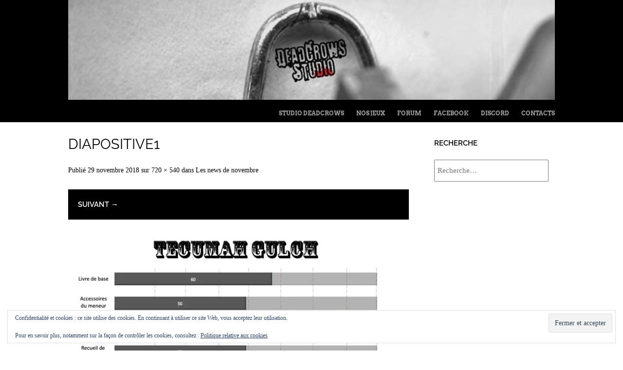

--- FILE ---
content_type: text/html; charset=UTF-8
request_url: https://www.deadcrows.net/les-news-de-novembre/diapositive1-9/
body_size: 12801
content:
<!doctype html><html lang="fr-FR"><head><meta charset="UTF-8"><meta name="viewport" content="width=device-width, initial-scale=1"><link rel="profile" href="https://gmpg.org/xfn/11"><link media="all" href="https://www.deadcrows.net/wp-content/cache/autoptimize/css/autoptimize_6d98a5ad0ebfc196a3af0d25885ae576.css" rel="stylesheet"><title>Diapositive1 &#8211; Studio DeadCrows</title><meta name='robots' content='max-image-preview:large' /> <script data-no-defer="1" data-ezscrex="false" data-cfasync="false" data-pagespeed-no-defer data-cookieconsent="ignore">var ctPublicFunctions = {"_ajax_nonce":"01d7f1fc0b","_rest_nonce":"83a16b8e1b","_ajax_url":"\/wp-admin\/admin-ajax.php","_rest_url":"https:\/\/www.deadcrows.net\/wp-json\/","data__cookies_type":"native","data__ajax_type":"admin_ajax","data__bot_detector_enabled":0,"data__frontend_data_log_enabled":1,"cookiePrefix":"","wprocket_detected":false,"host_url":"www.deadcrows.net","text__ee_click_to_select":"Click to select the whole data","text__ee_original_email":"The complete one is","text__ee_got_it":"Got it","text__ee_blocked":"Blocked","text__ee_cannot_connect":"Cannot connect","text__ee_cannot_decode":"Can not decode email. Unknown reason","text__ee_email_decoder":"CleanTalk email decoder","text__ee_wait_for_decoding":"The magic is on the way!","text__ee_decoding_process":"Please wait a few seconds while we decode the contact data."}</script> <script data-no-defer="1" data-ezscrex="false" data-cfasync="false" data-pagespeed-no-defer data-cookieconsent="ignore">var ctPublic = {"_ajax_nonce":"01d7f1fc0b","settings__forms__check_internal":"0","settings__forms__check_external":"0","settings__forms__force_protection":0,"settings__forms__search_test":"1","settings__forms__wc_add_to_cart":0,"settings__data__bot_detector_enabled":0,"settings__sfw__anti_crawler":0,"blog_home":"https:\/\/www.deadcrows.net\/","pixel__setting":"0","pixel__enabled":false,"pixel__url":null,"data__email_check_before_post":1,"data__email_check_exist_post":0,"data__cookies_type":"native","data__key_is_ok":true,"data__visible_fields_required":true,"wl_brandname":"Anti-Spam by CleanTalk","wl_brandname_short":"CleanTalk","ct_checkjs_key":1463075379,"emailEncoderPassKey":"d6110c14251dc0b06393bdf7cfd9a82c","bot_detector_forms_excluded":"W10=","advancedCacheExists":true,"varnishCacheExists":false,"wc_ajax_add_to_cart":false}</script> <link rel='dns-prefetch' href='//secure.gravatar.com' /><link rel='dns-prefetch' href='//stats.wp.com' /><link rel='dns-prefetch' href='//v0.wordpress.com' /><link rel='dns-prefetch' href='//widgets.wp.com' /><link rel='dns-prefetch' href='//s0.wp.com' /><link rel='dns-prefetch' href='//0.gravatar.com' /><link rel='dns-prefetch' href='//1.gravatar.com' /><link rel='dns-prefetch' href='//2.gravatar.com' /><link rel='dns-prefetch' href='//jetpack.wordpress.com' /><link rel='dns-prefetch' href='//public-api.wordpress.com' /><link rel='preconnect' href='//i0.wp.com' /><link rel='preconnect' href='//c0.wp.com' /><link rel="alternate" type="application/rss+xml" title="Studio DeadCrows &raquo; Flux" href="https://www.deadcrows.net/feed/" /><link rel="alternate" type="application/rss+xml" title="Studio DeadCrows &raquo; Flux des commentaires" href="https://www.deadcrows.net/comments/feed/" /><link rel="alternate" type="application/rss+xml" title="Studio DeadCrows &raquo; Diapositive1 Flux des commentaires" href="https://www.deadcrows.net/les-news-de-novembre/diapositive1-9/feed/" /><link rel="alternate" title="oEmbed (JSON)" type="application/json+oembed" href="https://www.deadcrows.net/wp-json/oembed/1.0/embed?url=https%3A%2F%2Fwww.deadcrows.net%2Fles-news-de-novembre%2Fdiapositive1-9%2F" /><link rel="alternate" title="oEmbed (XML)" type="text/xml+oembed" href="https://www.deadcrows.net/wp-json/oembed/1.0/embed?url=https%3A%2F%2Fwww.deadcrows.net%2Fles-news-de-novembre%2Fdiapositive1-9%2F&#038;format=xml" /><style id='core-block-supports-inline-css' type='text/css'>.wp-container-core-buttons-is-layout-16018d1d{justify-content:center;}
/*# sourceURL=core-block-supports-inline-css */</style><link rel='stylesheet' id='popup-maker-site-css' href='https://www.deadcrows.net/wp-content/cache/autoptimize/css/autoptimize_single_220c20e4b956847163250ce630a44a18.css?generated=1765881551&#038;ver=1.21.5' type='text/css' media='all' /> <script type="text/javascript" src="https://www.deadcrows.net/wp-includes/js/jquery/jquery.min.js?ver=3.7.1" id="jquery-core-js"></script> <link rel="https://api.w.org/" href="https://www.deadcrows.net/wp-json/" /><link rel="alternate" title="JSON" type="application/json" href="https://www.deadcrows.net/wp-json/wp/v2/media/2004" /><link rel="EditURI" type="application/rsd+xml" title="RSD" href="https://www.deadcrows.net/xmlrpc.php?rsd" /><meta name="generator" content="WordPress 6.9" /><link rel="canonical" href="https://www.deadcrows.net/les-news-de-novembre/diapositive1-9/" /><link rel='shortlink' href='https://wp.me/a8JQp2-wk' /><meta property="og:type" content="article" /><meta property="og:title" content="Diapositive1" /><meta property="og:url" content="https://www.deadcrows.net/les-news-de-novembre/diapositive1-9/" /><meta property="og:description" content="Voir l&rsquo;article pour en savoir plus." /><meta property="article:published_time" content="2018-11-29T10:57:26+00:00" /><meta property="article:modified_time" content="2019-09-05T13:14:06+00:00" /><meta property="og:site_name" content="Studio DeadCrows" /><meta property="og:image" content="https://www.deadcrows.net/wp-content/uploads/2018/11/Diapositive1.jpeg" /><meta property="og:image:alt" content="" /><meta property="og:locale" content="fr_FR" /><meta name="twitter:text:title" content="Diapositive1" /><meta name="twitter:image" content="https://i0.wp.com/www.deadcrows.net/wp-content/uploads/2018/11/Diapositive1.jpeg?fit=720%2C540&#038;ssl=1&#038;w=640" /><meta name="twitter:card" content="summary_large_image" /><meta name="twitter:description" content="Voir l&rsquo;article pour en savoir plus." /></head><body data-rsssl=1 class="attachment wp-singular attachment-template-default single single-attachment postid-2004 attachmentid-2004 attachment-jpeg wp-embed-responsive wp-theme-untitled group-blog widget-area"><div id="page" class="hfeed site"><div id="masthead-wrap"><header id="masthead" class="site-header"><div id="logo"> <a href="https://www.deadcrows.net/" title="Studio DeadCrows" rel="home"> <noscript><img src="https://deadcrows.net/wp-content/uploads/2016/04/cropped-dashboard-1.jpg" class="header-image" width="1170" height="240" alt="" /></noscript><img src='data:image/svg+xml,%3Csvg%20xmlns=%22http://www.w3.org/2000/svg%22%20viewBox=%220%200%201170%20240%22%3E%3C/svg%3E' data-src="https://deadcrows.net/wp-content/uploads/2016/04/cropped-dashboard-1.jpg" class="lazyload header-image" width="1170" height="240" alt="" /> </a></div><div class="nav-wrap"><nav class="site-navigation main-navigation"><h1 class="assistive-text">Menu</h1><div class="assistive-text skip-link"><a href="#content" title="Aller au contenu">Aller au contenu</a></div><div class="menu-jeux-container"><ul id="menu-jeux" class="menu"><li id="menu-item-1055" class="menu-item menu-item-type-post_type menu-item-object-page menu-item-home menu-item-1055"><a href="https://www.deadcrows.net/">Studio Deadcrows</a></li><li id="menu-item-39" class="menu-item menu-item-type-post_type menu-item-object-page current_page_parent menu-item-has-children menu-item-39"><a href="https://www.deadcrows.net/studio-deadcrows/">Nos jeux</a><ul class="sub-menu"><li id="menu-item-10581" class="menu-item menu-item-type-custom menu-item-object-custom menu-item-10581"><a href="https://3d6.ovh">3D6 Système</a></li><li id="menu-item-847" class="menu-item menu-item-type-post_type menu-item-object-page menu-item-has-children menu-item-847"><a href="https://www.deadcrows.net/studio-deadcrows/amnesya-2k51/">AmnesYa 2k51</a><ul class="sub-menu"><li id="menu-item-845" class="menu-item menu-item-type-post_type menu-item-object-page menu-item-845"><a href="https://www.deadcrows.net/studio-deadcrows/amnesya-2k51/livre-de-base/">AmnesYa 2k51 : Livre de base</a></li><li id="menu-item-843" class="menu-item menu-item-type-post_type menu-item-object-page menu-item-843"><a href="https://www.deadcrows.net/studio-deadcrows/amnesya-2k51/lecran-damnesya-2k51/">L’écran d’Amnesya 2k51</a></li><li id="menu-item-844" class="menu-item menu-item-type-post_type menu-item-object-page menu-item-844"><a href="https://www.deadcrows.net/studio-deadcrows/amnesya-2k51/washington-doppelganger-comedy/">Washington Doppelganger Comedy</a></li><li id="menu-item-842" class="menu-item menu-item-type-post_type menu-item-object-page menu-item-842"><a href="https://www.deadcrows.net/studio-deadcrows/amnesya-2k51/weight-of-years/">Weight Of Years</a></li><li id="menu-item-841" class="menu-item menu-item-type-post_type menu-item-object-page menu-item-841"><a href="https://www.deadcrows.net/studio-deadcrows/amnesya-2k51/evolution-2/">Evolution 2</a></li><li id="menu-item-840" class="menu-item menu-item-type-post_type menu-item-object-page menu-item-840"><a href="https://www.deadcrows.net/studio-deadcrows/amnesya-2k51/telechargements/">Téléchargements</a></li></ul></li><li id="menu-item-10462" class="menu-item menu-item-type-post_type menu-item-object-page menu-item-has-children menu-item-10462"><a href="https://www.deadcrows.net/studio-deadcrows/aquablue-le-jeu-daventures/">Aquablue, le jeu d’aventures</a><ul class="sub-menu"><li id="menu-item-10465" class="menu-item menu-item-type-post_type menu-item-object-page menu-item-10465"><a href="https://www.deadcrows.net/studio-deadcrows/aquablue-le-jeu-daventures/aquablue-livre-de-base/">Aquablue – Livre de base</a></li><li id="menu-item-10476" class="menu-item menu-item-type-post_type menu-item-object-page menu-item-10476"><a href="https://www.deadcrows.net/studio-deadcrows/aquablue-le-jeu-daventures/aquablue-ecran/">Aquablue – Ecran</a></li><li id="menu-item-10475" class="menu-item menu-item-type-post_type menu-item-object-page menu-item-10475"><a href="https://www.deadcrows.net/studio-deadcrows/aquablue-le-jeu-daventures/aquablue-telechargements/">Aquablue – Téléchargements</a></li></ul></li><li id="menu-item-1524" class="menu-item menu-item-type-post_type menu-item-object-page menu-item-has-children menu-item-1524"><a href="https://www.deadcrows.net/studio-deadcrows/awaken/">Awaken</a><ul class="sub-menu"><li id="menu-item-1523" class="menu-item menu-item-type-post_type menu-item-object-page menu-item-1523"><a href="https://www.deadcrows.net/studio-deadcrows/awaken/awaken-livre-de-base/">AWAKEN – Livre de base</a></li><li id="menu-item-10209" class="menu-item menu-item-type-post_type menu-item-object-page menu-item-10209"><a href="https://www.deadcrows.net/studio-deadcrows/awaken/awaken-kit-dinitiation/">Awaken – Kit d’initiation</a></li><li id="menu-item-10507" class="menu-item menu-item-type-post_type menu-item-object-page menu-item-10507"><a href="https://www.deadcrows.net/telechargements-awaken/">Téléchargements Awaken</a></li></ul></li><li id="menu-item-848" class="menu-item menu-item-type-post_type menu-item-object-page menu-item-has-children menu-item-848"><a href="https://www.deadcrows.net/studio-deadcrows/capharnaum/">Capharnaüm</a><ul class="sub-menu"><li id="menu-item-1086" class="menu-item menu-item-type-taxonomy menu-item-object-category menu-item-1086"><a href="https://www.deadcrows.net/category/capharnaum/">Actus</a></li><li id="menu-item-1461" class="menu-item menu-item-type-post_type menu-item-object-page menu-item-1461"><a href="https://www.deadcrows.net/studio-deadcrows/capharnaum/capharnaum-livre-des-heritiers-edition-anniversaire/">Capharnaüm : Livre des Héritiers (édition anniversaire)</a></li><li id="menu-item-1462" class="menu-item menu-item-type-post_type menu-item-object-page menu-item-1462"><a href="https://www.deadcrows.net/studio-deadcrows/capharnaum/capharnaum-livre-dal-rawi-edition-anniversaire/">Capharnaüm : Livre d’Al-Rawi (édition anniversaire)</a></li><li id="menu-item-839" class="menu-item menu-item-type-post_type menu-item-object-page menu-item-839"><a href="https://www.deadcrows.net/studio-deadcrows/capharnaum/livre-de-base/">CAPHARNAÜM, L’Héritage des dragons</a></li><li id="menu-item-838" class="menu-item menu-item-type-post_type menu-item-object-page menu-item-838"><a href="https://www.deadcrows.net/studio-deadcrows/capharnaum/le-complement-dal-rawi-ecran/">Le complément d’Al Rawi (écran)</a></li><li id="menu-item-835" class="menu-item menu-item-type-post_type menu-item-object-page menu-item-835"><a href="https://www.deadcrows.net/studio-deadcrows/capharnaum/fables-et-chimeres/">Fables et Chimères</a></li><li id="menu-item-836" class="menu-item menu-item-type-post_type menu-item-object-page menu-item-836"><a href="https://www.deadcrows.net/studio-deadcrows/capharnaum/les-arcanes-de-laventure/">Les Arcanes de l’aventure</a></li><li id="menu-item-837" class="menu-item menu-item-type-post_type menu-item-object-page menu-item-837"><a href="https://www.deadcrows.net/studio-deadcrows/capharnaum/le-royaume-des-cieux/">Le Royaume des cieux</a></li><li id="menu-item-832" class="menu-item menu-item-type-post_type menu-item-object-page menu-item-832"><a href="https://www.deadcrows.net/studio-deadcrows/capharnaum/atlas-du-monde-connu/">Atlas du monde connu</a></li><li id="menu-item-1478" class="menu-item menu-item-type-post_type menu-item-object-page menu-item-1478"><a href="https://www.deadcrows.net/studio-deadcrows/capharnaum/les-allegories-dal-rawi/">Les allégories d’Al-Rawi</a></li><li id="menu-item-1477" class="menu-item menu-item-type-post_type menu-item-object-page menu-item-1477"><a href="https://www.deadcrows.net/studio-deadcrows/capharnaum/les-miscellanees-de-sapientia/">Les miscellanées de Sapientia</a></li><li id="menu-item-1482" class="menu-item menu-item-type-post_type menu-item-object-page menu-item-1482"><a href="https://www.deadcrows.net/studio-deadcrows/capharnaum/roman-aux-traitres-indomptables/">Roman : Aux traîtres indomptables</a></li><li id="menu-item-1485" class="menu-item menu-item-type-post_type menu-item-object-page menu-item-1485"><a href="https://www.deadcrows.net/studio-deadcrows/capharnaum/goodies/">Goodies</a></li><li id="menu-item-834" class="menu-item menu-item-type-post_type menu-item-object-page menu-item-834"><a href="https://www.deadcrows.net/studio-deadcrows/capharnaum/la-communaute/">La communauté</a></li><li id="menu-item-866" class="menu-item menu-item-type-custom menu-item-object-custom menu-item-866"><a href="https://www.facebook.com/capharnaum.jdr/?fref=ts">Facebook Capharnaüm</a></li><li id="menu-item-833" class="menu-item menu-item-type-post_type menu-item-object-page menu-item-833"><a href="https://www.deadcrows.net/studio-deadcrows/capharnaum/telechargements/">Téléchargements</a></li></ul></li><li id="menu-item-1966" class="menu-item menu-item-type-post_type menu-item-object-page menu-item-has-children menu-item-1966"><a href="https://www.deadcrows.net/studio-deadcrows/la-chute-de-delta-green/">La Chute de DELTA GREEN</a><ul class="sub-menu"><li id="menu-item-10194" class="menu-item menu-item-type-post_type menu-item-object-page menu-item-10194"><a href="https://www.deadcrows.net/studio-deadcrows/la-chute-de-delta-green/telechargements/">Téléchargements</a></li></ul></li><li id="menu-item-1970" class="menu-item menu-item-type-post_type menu-item-object-page menu-item-1970"><a href="https://www.deadcrows.net/studio-deadcrows/colonial-gothic-a-lest-deden/">Colonial Gothic : A l’Est d’Eden</a></li><li id="menu-item-10570" class="menu-item menu-item-type-post_type menu-item-object-page menu-item-has-children menu-item-10570"><a href="https://www.deadcrows.net/studio-deadcrows/cthulhu-confidential/">Cthulhu Confidential</a><ul class="sub-menu"><li id="menu-item-10571" class="menu-item menu-item-type-post_type menu-item-object-page menu-item-10571"><a href="https://www.deadcrows.net/studio-deadcrows/cthulhu-confidential/telechargements-cthulhu-confidential/">Téléchargements Cthulhu Confidential</a></li></ul></li><li id="menu-item-9654" class="menu-item menu-item-type-post_type menu-item-object-page menu-item-has-children menu-item-9654"><a href="https://www.deadcrows.net/studio-deadcrows/cthulhu-no-kami/">Cthulhu No Kami</a><ul class="sub-menu"><li id="menu-item-10546" class="menu-item menu-item-type-post_type menu-item-object-page menu-item-10546"><a href="https://www.deadcrows.net/studio-deadcrows/cthulhu-no-kami/telechargement-cnk/">Téléchargement CNK</a></li></ul></li><li id="menu-item-10569" class="menu-item menu-item-type-post_type menu-item-object-page menu-item-has-children menu-item-10569"><a href="https://www.deadcrows.net/studio-deadcrows/donjons-et-chatons/">Donjons et Chatons</a><ul class="sub-menu"><li id="menu-item-10639" class="menu-item menu-item-type-post_type menu-item-object-page menu-item-10639"><a href="https://www.deadcrows.net/studio-deadcrows/donjons-et-chatons/aux-sources-de-la-miagie/">Aux sources de la miagie</a></li><li id="menu-item-10577" class="menu-item menu-item-type-post_type menu-item-object-page menu-item-10577"><a href="https://www.deadcrows.net/studio-deadcrows/donjons-et-chatons/telechargements-donjons-et-chatons/">Téléchargements Donjons et Chatons</a></li></ul></li><li id="menu-item-10448" class="menu-item menu-item-type-post_type menu-item-object-page menu-item-has-children menu-item-10448"><a href="https://www.deadcrows.net/studio-deadcrows/dragon-conquer-america/">Dragon Conquer America</a><ul class="sub-menu"><li id="menu-item-10447" class="menu-item menu-item-type-post_type menu-item-object-page menu-item-10447"><a href="https://www.deadcrows.net/studio-deadcrows/dragon-conquer-america/kit-dintroduction-dca/">Kit d’introduction DCA</a></li><li id="menu-item-10595" class="menu-item menu-item-type-post_type menu-item-object-page menu-item-10595"><a href="https://www.deadcrows.net/studio-deadcrows/dragon-conquer-america/telechargement-dca/">Téléchargement DCA</a></li></ul></li><li id="menu-item-10614" class="menu-item menu-item-type-post_type menu-item-object-page menu-item-10614"><a href="https://www.deadcrows.net/inacheves/">Inachevés</a></li><li id="menu-item-1565" class="menu-item menu-item-type-post_type menu-item-object-page menu-item-1565"><a href="https://www.deadcrows.net/studio-deadcrows/les-ecureuils-attaquent/">Les écureuils attaquent !</a></li><li id="menu-item-944" class="menu-item menu-item-type-post_type menu-item-object-page menu-item-has-children menu-item-944"><a href="https://www.deadcrows.net/studio-deadcrows/mindjammer/">Mindjammer</a><ul class="sub-menu"><li id="menu-item-1088" class="menu-item menu-item-type-taxonomy menu-item-object-category menu-item-1088"><a href="https://www.deadcrows.net/category/mindjammer/">Actus</a></li><li id="menu-item-943" class="menu-item menu-item-type-post_type menu-item-object-page menu-item-943"><a href="https://www.deadcrows.net/studio-deadcrows/mindjammer/hegemonie/">Hégémonie</a></li><li id="menu-item-989" class="menu-item menu-item-type-post_type menu-item-object-page menu-item-989"><a href="https://www.deadcrows.net/studio-deadcrows/mindjammer/mindjammer-livre-du-joueur/">Mindjammer, livre du joueur</a></li><li id="menu-item-990" class="menu-item menu-item-type-post_type menu-item-object-page menu-item-990"><a href="https://www.deadcrows.net/studio-deadcrows/mindjammer/mindjammer-livre-du-meneur/">Mindjammer, livre du meneur</a></li><li id="menu-item-987" class="menu-item menu-item-type-post_type menu-item-object-page menu-item-987"><a href="https://www.deadcrows.net/studio-deadcrows/mindjammer/the-city-people/">The City People (VO)</a></li><li id="menu-item-988" class="menu-item menu-item-type-post_type menu-item-object-page menu-item-988"><a href="https://www.deadcrows.net/studio-deadcrows/mindjammer/hearts-and-minds/">Hearts And Minds (VO)</a></li><li id="menu-item-983" class="menu-item menu-item-type-post_type menu-item-object-page menu-item-983"><a href="https://www.deadcrows.net/studio-deadcrows/mindjammer/the-far-havens/">The Far Havens (VO)</a></li><li id="menu-item-986" class="menu-item menu-item-type-post_type menu-item-object-page menu-item-986"><a href="https://www.deadcrows.net/studio-deadcrows/mindjammer/blue/">Blue (VO)</a></li><li id="menu-item-985" class="menu-item menu-item-type-post_type menu-item-object-page menu-item-985"><a href="https://www.deadcrows.net/studio-deadcrows/mindjammer/children-of-orion/">Children of Orion (VO)</a></li><li id="menu-item-984" class="menu-item menu-item-type-post_type menu-item-object-page menu-item-984"><a href="https://www.deadcrows.net/studio-deadcrows/mindjammer/the-core-worlds/">The Core Worlds (VO)</a></li><li id="menu-item-982" class="menu-item menu-item-type-post_type menu-item-object-page menu-item-982"><a href="https://www.deadcrows.net/studio-deadcrows/mindjammer/hypertech-vo/">Hypertech (VO)</a></li><li id="menu-item-1511" class="menu-item menu-item-type-post_type menu-item-object-page menu-item-1511"><a href="https://www.deadcrows.net/studio-deadcrows/mindjammer/telechargements/">Téléchargements</a></li><li id="menu-item-1016" class="menu-item menu-item-type-post_type menu-item-object-page menu-item-1016"><a href="https://www.deadcrows.net/studio-deadcrows/mindjammer/interview-de-sarah-newton/">Interview de Sarah Newton</a></li></ul></li><li id="menu-item-1068" class="menu-item menu-item-type-post_type menu-item-object-page menu-item-has-children menu-item-1068"><a href="https://www.deadcrows.net/studio-deadcrows/monster-of-the-week/">Monster of the Week</a><ul class="sub-menu"><li id="menu-item-1089" class="menu-item menu-item-type-taxonomy menu-item-object-category menu-item-1089"><a href="https://www.deadcrows.net/category/monster-of-the-week/">Actus</a></li><li id="menu-item-1446" class="menu-item menu-item-type-post_type menu-item-object-page menu-item-1446"><a href="https://www.deadcrows.net/studio-deadcrows/monster-of-the-week/kit-de-demo-motw/">Kit de démo MotW</a></li><li id="menu-item-1947" class="menu-item menu-item-type-post_type menu-item-object-page menu-item-1947"><a href="https://www.deadcrows.net/studio-deadcrows/monster-of-the-week/monster-of-the-week-livre-de-base/">Monster of the Week : Livre de base</a></li><li id="menu-item-1948" class="menu-item menu-item-type-post_type menu-item-object-page menu-item-1948"><a href="https://www.deadcrows.net/studio-deadcrows/monster-of-the-week/motw-bestiaire/">MotW : Bestiaire</a></li><li id="menu-item-1950" class="menu-item menu-item-type-post_type menu-item-object-page menu-item-1950"><a href="https://www.deadcrows.net/studio-deadcrows/monster-of-the-week/motw-setting-creve-coeur/">MotW : Setting Creve-Coeur</a></li><li id="menu-item-1952" class="menu-item menu-item-type-post_type menu-item-object-page menu-item-1952"><a href="https://www.deadcrows.net/studio-deadcrows/monster-of-the-week/setting-dedale/">MotW : Setting Dédale</a></li><li id="menu-item-1949" class="menu-item menu-item-type-post_type menu-item-object-page menu-item-1949"><a href="https://www.deadcrows.net/studio-deadcrows/monster-of-the-week/motw-setting-pharaon-a-labeille/">MotW : Setting Pharaon a l’abeille</a></li><li id="menu-item-1951" class="menu-item menu-item-type-post_type menu-item-object-page menu-item-1951"><a href="https://www.deadcrows.net/studio-deadcrows/monster-of-the-week/motw-setting-loge-blanche/">MotW : Setting Loge Blanche</a></li><li id="menu-item-1701" class="menu-item menu-item-type-post_type menu-item-object-page menu-item-1701"><a href="https://www.deadcrows.net/studio-deadcrows/monster-of-the-week/telechargements/">Téléchargements MOTW</a></li></ul></li><li id="menu-item-9665" class="menu-item menu-item-type-post_type menu-item-object-page menu-item-has-children menu-item-9665"><a href="https://www.deadcrows.net/studio-deadcrows/nautilus/">Nautilus</a><ul class="sub-menu"><li id="menu-item-10435" class="menu-item menu-item-type-post_type menu-item-object-page menu-item-10435"><a href="https://www.deadcrows.net/studio-deadcrows/nautilus/telechargements-nautilus/">Téléchargements Nautilus</a></li></ul></li><li id="menu-item-9685" class="menu-item menu-item-type-post_type menu-item-object-page menu-item-has-children menu-item-9685"><a href="https://www.deadcrows.net/studio-deadcrows/opus-anima/">Opus Anima</a><ul class="sub-menu"><li id="menu-item-10648" class="menu-item menu-item-type-post_type menu-item-object-page menu-item-10648"><a href="https://www.deadcrows.net/studio-deadcrows/opus-anima/telechargements-opus-anima/">Téléchargements Opus Anima</a></li></ul></li><li id="menu-item-9804" class="menu-item menu-item-type-post_type menu-item-object-page menu-item-has-children menu-item-9804"><a href="https://www.deadcrows.net/studio-deadcrows/runequest-aventures-dans-glorantha/">RuneQuest : Aventures dans Glorantha</a><ul class="sub-menu"><li id="menu-item-9872" class="menu-item menu-item-type-post_type menu-item-object-page menu-item-9872"><a href="https://www.deadcrows.net/studio-deadcrows/runequest-aventures-dans-glorantha/runequest-tour/">RuneQuest Tour</a></li><li id="menu-item-9873" class="menu-item menu-item-type-post_type menu-item-object-page menu-item-9873"><a href="https://www.deadcrows.net/studio-deadcrows/runequest-aventures-dans-glorantha/runequest-livret-dintroduction/">RuneQuest : Livret d’introduction</a></li><li id="menu-item-9967" class="menu-item menu-item-type-post_type menu-item-object-page menu-item-9967"><a href="https://www.deadcrows.net/studio-deadcrows/runequest-aventures-dans-glorantha/runequest-aventures-dans-glorantha-ldb/">RuneQuest : Aventures dans Glorantha (LdB)</a></li><li id="menu-item-9966" class="menu-item menu-item-type-post_type menu-item-object-page menu-item-9966"><a href="https://www.deadcrows.net/studio-deadcrows/runequest-aventures-dans-glorantha/runequest-bestiaire-de-glorantha/">RuneQuest : Bestiaire de Glorantha</a></li><li id="menu-item-9965" class="menu-item menu-item-type-post_type menu-item-object-page menu-item-9965"><a href="https://www.deadcrows.net/studio-deadcrows/runequest-aventures-dans-glorantha/runequest-kit-de-la-meneuse/">RuneQuest : Kit de la meneuse</a></li><li id="menu-item-10287" class="menu-item menu-item-type-post_type menu-item-object-page menu-item-10287"><a href="https://www.deadcrows.net/studio-deadcrows/runequest-aventures-dans-glorantha/telechargements-runequest/">Téléchargements RuneQuest</a></li></ul></li><li id="menu-item-10286" class="menu-item menu-item-type-post_type menu-item-object-page menu-item-has-children menu-item-10286"><a href="https://www.deadcrows.net/studio-deadcrows/soirees-enquetes/">Soirées Enquêtes</a><ul class="sub-menu"><li id="menu-item-10285" class="menu-item menu-item-type-post_type menu-item-object-page menu-item-10285"><a href="https://www.deadcrows.net/studio-deadcrows/soirees-enquetes/dossiers-1936-berlin/">Dossiers 1936 : Berlin</a></li><li id="menu-item-10284" class="menu-item menu-item-type-post_type menu-item-object-page menu-item-10284"><a href="https://www.deadcrows.net/studio-deadcrows/soirees-enquetes/telechargements-soirees-enquetes/">Téléchargements Soirées Enquêtes</a></li></ul></li><li id="menu-item-9700" class="menu-item menu-item-type-post_type menu-item-object-page menu-item-has-children menu-item-9700"><a href="https://www.deadcrows.net/studio-deadcrows/tecumah-gulch-edition-far-west/">Tecumah Gulch – Edition Far West</a><ul class="sub-menu"><li id="menu-item-10012" class="menu-item menu-item-type-post_type menu-item-object-page menu-item-10012"><a href="https://www.deadcrows.net/studio-deadcrows/tecumah-gulch-edition-far-west/tecumah-gulch-livre-de-base/">Tecumah Gulch – Livre de base</a></li><li id="menu-item-10010" class="menu-item menu-item-type-post_type menu-item-object-page menu-item-10010"><a href="https://www.deadcrows.net/studio-deadcrows/tecumah-gulch-edition-far-west/accessoires-du-meneur/">Accessoires du Meneur</a></li><li id="menu-item-10011" class="menu-item menu-item-type-post_type menu-item-object-page menu-item-10011"><a href="https://www.deadcrows.net/studio-deadcrows/tecumah-gulch-edition-far-west/legendes-de-larizona/">Légendes de l’Arizona</a></li><li id="menu-item-10009" class="menu-item menu-item-type-post_type menu-item-object-page menu-item-10009"><a href="https://www.deadcrows.net/studio-deadcrows/tecumah-gulch-edition-far-west/premieres-cartouches/">Premières cartouches</a></li><li id="menu-item-10008" class="menu-item menu-item-type-post_type menu-item-object-page menu-item-10008"><a href="https://www.deadcrows.net/studio-deadcrows/tecumah-gulch-edition-far-west/livret-pj/">Livret PJ</a></li><li id="menu-item-10048" class="menu-item menu-item-type-post_type menu-item-object-page menu-item-10048"><a href="https://www.deadcrows.net/studio-deadcrows/tecumah-gulch-edition-far-west/telechargement/">Téléchargement</a></li></ul></li><li id="menu-item-846" class="menu-item menu-item-type-post_type menu-item-object-page menu-item-has-children menu-item-846"><a href="https://www.deadcrows.net/studio-deadcrows/venzia/">Venzia</a><ul class="sub-menu"><li id="menu-item-1099" class="menu-item menu-item-type-taxonomy menu-item-object-category menu-item-1099"><a href="https://www.deadcrows.net/category/venzia/">Actus</a></li><li id="menu-item-949" class="menu-item menu-item-type-post_type menu-item-object-page menu-item-949"><a href="https://www.deadcrows.net/studio-deadcrows/venzia/venzia-kit-de-demo/">Venzia : Kit de démo</a></li><li id="menu-item-859" class="menu-item menu-item-type-post_type menu-item-object-page menu-item-859"><a href="https://www.deadcrows.net/studio-deadcrows/venzia/venzia-livre-de-base/">Venzia : Livre de base</a></li><li id="menu-item-853" class="menu-item menu-item-type-post_type menu-item-object-page menu-item-853"><a href="https://www.deadcrows.net/studio-deadcrows/venzia/ecran-venzia/">Ecran du MJ Venzia</a></li><li id="menu-item-952" class="menu-item menu-item-type-post_type menu-item-object-page menu-item-952"><a href="https://www.deadcrows.net/studio-deadcrows/venzia/carte-de-venzia/">Carte de Venzia</a></li><li id="menu-item-942" class="menu-item menu-item-type-post_type menu-item-object-page menu-item-942"><a href="https://www.deadcrows.net/studio-deadcrows/venzia/bestiaire/">Bestiaire</a></li><li id="menu-item-941" class="menu-item menu-item-type-post_type menu-item-object-page menu-item-941"><a href="https://www.deadcrows.net/studio-deadcrows/venzia/la-confrerie-des-hippogriffes/">La Confrérie des Hippogriffes</a></li><li id="menu-item-1076" class="menu-item menu-item-type-post_type menu-item-object-page menu-item-1076"><a href="https://www.deadcrows.net/studio-deadcrows/venzia/telechargements/">Téléchargements</a></li></ul></li></ul></li><li id="menu-item-26" class="menu-item menu-item-type-custom menu-item-object-custom menu-item-26"><a href="https://deadcrows.net/forum/">Forum</a></li><li id="menu-item-861" class="menu-item menu-item-type-custom menu-item-object-custom menu-item-861"><a href="https://www.facebook.com/StudioDeadcrows/?fref=ts">FaceBook</a></li><li id="menu-item-10333" class="menu-item menu-item-type-custom menu-item-object-custom menu-item-10333"><a href="https://discord.gg/HfB5Pdh">Discord</a></li><li id="menu-item-864" class="menu-item menu-item-type-post_type menu-item-object-page menu-item-864"><a href="https://www.deadcrows.net/contact/">Contacts</a></li></ul></div></nav></div></header></div><div id="main" class="site-main"><div id="primary" class="content-area image-attachment"><div id="content" class="site-content"><article id="post-2004" class="post-2004 attachment type-attachment status-inherit hentry"><header class="entry-header"><h1 class="entry-title">Diapositive1</h1><div class="entry-meta"> Publié <span class="entry-date"><time class="entry-date" datetime="2018-11-29T11:57:26+01:00">29 novembre 2018</time></span> sur <a href="https://www.deadcrows.net/wp-content/uploads/2018/11/Diapositive1.jpeg" title="Lien vers image taille réelle">720 &times; 540</a> dans <a href="https://www.deadcrows.net/les-news-de-novembre/" title="Retour vers Les news de novembre" rel="gallery">Les news de novembre</a></div><nav id="image-navigation" class="site-navigation"> <span class="previous-image"></span> <span class="next-image"><a href='https://www.deadcrows.net/les-news-de-novembre/extrait-galerie-juan-ochoa/'>Suivant &rarr;</a></span></nav></header><div class="entry-content"><div class="entry-attachment"><div class="attachment"> <a href="https://www.deadcrows.net/les-news-de-novembre/extrait-galerie-juan-ochoa/" title="Diapositive1" rel="attachment"><noscript><img width="720" height="540" src="https://i0.wp.com/www.deadcrows.net/wp-content/uploads/2018/11/Diapositive1.jpeg?fit=720%2C540&amp;ssl=1" class="attachment-1200x1200 size-1200x1200" alt="" decoding="async" srcset="https://i0.wp.com/www.deadcrows.net/wp-content/uploads/2018/11/Diapositive1.jpeg?w=720&amp;ssl=1 720w, https://i0.wp.com/www.deadcrows.net/wp-content/uploads/2018/11/Diapositive1.jpeg?resize=300%2C225&amp;ssl=1 300w, https://i0.wp.com/www.deadcrows.net/wp-content/uploads/2018/11/Diapositive1.jpeg?resize=600%2C450&amp;ssl=1 600w, https://i0.wp.com/www.deadcrows.net/wp-content/uploads/2018/11/Diapositive1.jpeg?resize=150%2C113&amp;ssl=1 150w" sizes="(max-width: 720px) 100vw, 720px" data-attachment-id="2004" data-permalink="https://www.deadcrows.net/les-news-de-novembre/diapositive1-9/" data-orig-file="https://i0.wp.com/www.deadcrows.net/wp-content/uploads/2018/11/Diapositive1.jpeg?fit=720%2C540&amp;ssl=1" data-orig-size="720,540" data-comments-opened="1" data-image-meta="{&quot;aperture&quot;:&quot;0&quot;,&quot;credit&quot;:&quot;&quot;,&quot;camera&quot;:&quot;&quot;,&quot;caption&quot;:&quot;&quot;,&quot;created_timestamp&quot;:&quot;0&quot;,&quot;copyright&quot;:&quot;&quot;,&quot;focal_length&quot;:&quot;0&quot;,&quot;iso&quot;:&quot;0&quot;,&quot;shutter_speed&quot;:&quot;0&quot;,&quot;title&quot;:&quot;&quot;,&quot;orientation&quot;:&quot;0&quot;}" data-image-title="Diapositive1" data-image-description="" data-image-caption="" data-medium-file="https://i0.wp.com/www.deadcrows.net/wp-content/uploads/2018/11/Diapositive1.jpeg?fit=300%2C225&amp;ssl=1" data-large-file="https://i0.wp.com/www.deadcrows.net/wp-content/uploads/2018/11/Diapositive1.jpeg?fit=700%2C525&amp;ssl=1" /></noscript><img width="720" height="540" src='data:image/svg+xml,%3Csvg%20xmlns=%22http://www.w3.org/2000/svg%22%20viewBox=%220%200%20720%20540%22%3E%3C/svg%3E' data-src="https://i0.wp.com/www.deadcrows.net/wp-content/uploads/2018/11/Diapositive1.jpeg?fit=720%2C540&amp;ssl=1" class="lazyload attachment-1200x1200 size-1200x1200" alt="" decoding="async" data-srcset="https://i0.wp.com/www.deadcrows.net/wp-content/uploads/2018/11/Diapositive1.jpeg?w=720&amp;ssl=1 720w, https://i0.wp.com/www.deadcrows.net/wp-content/uploads/2018/11/Diapositive1.jpeg?resize=300%2C225&amp;ssl=1 300w, https://i0.wp.com/www.deadcrows.net/wp-content/uploads/2018/11/Diapositive1.jpeg?resize=600%2C450&amp;ssl=1 600w, https://i0.wp.com/www.deadcrows.net/wp-content/uploads/2018/11/Diapositive1.jpeg?resize=150%2C113&amp;ssl=1 150w" data-sizes="(max-width: 720px) 100vw, 720px" data-attachment-id="2004" data-permalink="https://www.deadcrows.net/les-news-de-novembre/diapositive1-9/" data-orig-file="https://i0.wp.com/www.deadcrows.net/wp-content/uploads/2018/11/Diapositive1.jpeg?fit=720%2C540&amp;ssl=1" data-orig-size="720,540" data-comments-opened="1" data-image-meta="{&quot;aperture&quot;:&quot;0&quot;,&quot;credit&quot;:&quot;&quot;,&quot;camera&quot;:&quot;&quot;,&quot;caption&quot;:&quot;&quot;,&quot;created_timestamp&quot;:&quot;0&quot;,&quot;copyright&quot;:&quot;&quot;,&quot;focal_length&quot;:&quot;0&quot;,&quot;iso&quot;:&quot;0&quot;,&quot;shutter_speed&quot;:&quot;0&quot;,&quot;title&quot;:&quot;&quot;,&quot;orientation&quot;:&quot;0&quot;}" data-image-title="Diapositive1" data-image-description="" data-image-caption="" data-medium-file="https://i0.wp.com/www.deadcrows.net/wp-content/uploads/2018/11/Diapositive1.jpeg?fit=300%2C225&amp;ssl=1" data-large-file="https://i0.wp.com/www.deadcrows.net/wp-content/uploads/2018/11/Diapositive1.jpeg?fit=700%2C525&amp;ssl=1" /></a></div></div></div><footer class="entry-meta"> Trackbacks clos, mais vous pouvez <a class="comment-link" href="#respond" title="Poster un commentaire">poster un commentaire</a>.</footer></article><div id="comments" class="comments-area"><div id="respond" class="comment-respond"><h3 id="reply-title" class="comment-reply-title">Laisser un commentaire<small><a rel="nofollow" id="cancel-comment-reply-link" href="/les-news-de-novembre/diapositive1-9/#respond" style="display:none;">Annuler la réponse.</a></small></h3><form id="commentform" class="comment-form"> <iframe
 title="Formulaire de commentaire"
 src="https://jetpack.wordpress.com/jetpack-comment/?blogid=129136888&#038;postid=2004&#038;comment_registration=0&#038;require_name_email=1&#038;stc_enabled=1&#038;stb_enabled=1&#038;show_avatars=1&#038;avatar_default=mystery&#038;greeting=Laisser+un+commentaire&#038;jetpack_comments_nonce=1d5dfd0346&#038;greeting_reply=R%C3%A9pondre+%C3%A0+%25s&#038;color_scheme=light&#038;lang=fr_FR&#038;jetpack_version=15.4&#038;iframe_unique_id=1&#038;show_cookie_consent=10&#038;has_cookie_consent=0&#038;is_current_user_subscribed=0&#038;token_key=%3Bnormal%3B&#038;sig=ce5f8e5d50cd7698e0db32a6b9cfc1c784ad1c7f#parent=https%3A%2F%2Fwww.deadcrows.net%2Fles-news-de-novembre%2Fdiapositive1-9%2F"
 name="jetpack_remote_comment"
 style="width:100%; height: 430px; border:0;"
 class="jetpack_remote_comment"
 id="jetpack_remote_comment"
 sandbox="allow-same-origin allow-top-navigation allow-scripts allow-forms allow-popups"
 > </iframe> <!--[if !IE]><!--> <script>document.addEventListener('DOMContentLoaded', function () {
							var commentForms = document.getElementsByClassName('jetpack_remote_comment');
							for (var i = 0; i < commentForms.length; i++) {
								commentForms[i].allowTransparency = false;
								commentForms[i].scrolling = 'no';
							}
						});</script> <!--<![endif]--></form></div> <input type="hidden" name="comment_parent" id="comment_parent" value="" /><p class="akismet_comment_form_privacy_notice">Ce site utilise Akismet pour réduire les indésirables. <a href="https://akismet.com/privacy/" target="_blank" rel="nofollow noopener">En savoir plus sur la façon dont les données de vos commentaires sont traitées</a>.</p></div></div></div><div id="secondary" class="widget-area"><aside id="search-2" class="widget widget_search"><h1 class="widget-title">Recherche</h1><form apbct-form-sign="native_search" method="get" id="searchform" class="searchform" action="https://www.deadcrows.net/" role="search"> <label for="s" class="screen-reader-text">Rechercher</label> <input type="search" class="field" name="s" value="" id="s" placeholder="Recherche&hellip;" /> <input type="submit" class="submit" id="searchsubmit" value="Rechercher" /> <input
 class="apbct_special_field apbct_email_id__search_form"
 name="apbct__email_id__search_form"
 aria-label="apbct__label_id__search_form"
 type="text" size="30" maxlength="200" autocomplete="off"
 value=""
 /><input
 id="apbct_submit_id__search_form" 
 class="apbct_special_field apbct__email_id__search_form"
 name="apbct__label_id__search_form"
 aria-label="apbct_submit_name__search_form"
 type="submit"
 size="30"
 maxlength="200"
 value="34985"
 /></form></aside><aside id="eu_cookie_law_widget-2" class="widget widget_eu_cookie_law_widget"><div
 class="hide-on-button"
 data-hide-timeout="30"
 data-consent-expiration="180"
 id="eu-cookie-law"
><form method="post" id="jetpack-eu-cookie-law-form"> <input type="submit" value="Fermer et accepter" class="accept" /></form> Confidentialité et cookies : ce site utilise des cookies. En continuant à utiliser ce site Web, vous acceptez leur utilisation.<br /> <br /> Pour en savoir plus, notamment sur la façon de contrôler les cookies, consultez : <a href="https://automattic.com/cookies/" rel="nofollow"> Politique relative aux cookies </a></div></aside></div></div></div><div id="colophon-wrap"><footer id="colophon" class="site-footer"><div class="site-info"> Powered by <a href="https://wordpress.org/">WordPress</a> <span class="sep">&middot;</span> Built with <a href="https://refueled.net/">Untitled</a></div></footer></div> <script>document.addEventListener('DOMContentLoaded', function () {
                        setTimeout(function(){
                            if( document.querySelectorAll('[name^=ct_checkjs]').length > 0 ) {
                                if (typeof apbct_public_sendAJAX === 'function' && typeof apbct_js_keys__set_input_value === 'function') {
                                    apbct_public_sendAJAX(	
                                    { action: 'apbct_js_keys__get' },	
                                    { callback: apbct_js_keys__set_input_value })
                                }
                            }
                        },0)					    
                    })</script><script type="speculationrules">{"prefetch":[{"source":"document","where":{"and":[{"href_matches":"/*"},{"not":{"href_matches":["/wp-*.php","/wp-admin/*","/wp-content/uploads/*","/wp-content/*","/wp-content/plugins/*","/wp-content/themes/untitled/*","/*\\?(.+)"]}},{"not":{"selector_matches":"a[rel~=\"nofollow\"]"}},{"not":{"selector_matches":".no-prefetch, .no-prefetch a"}}]},"eagerness":"conservative"}]}</script> <div 
 id="pum-10660" 
 role="dialog" 
 aria-modal="false"
 class="pum pum-overlay pum-theme-10651 pum-theme-theme-par-defaut popmake-overlay auto_open click_open" 
 data-popmake="{&quot;id&quot;:10660,&quot;slug&quot;:&quot;nouveau-site&quot;,&quot;theme_id&quot;:10651,&quot;cookies&quot;:[{&quot;event&quot;:&quot;on_popup_close&quot;,&quot;settings&quot;:{&quot;name&quot;:&quot;pum-10660&quot;,&quot;key&quot;:&quot;&quot;,&quot;session&quot;:null,&quot;path&quot;:true,&quot;time&quot;:&quot;1 month&quot;}}],&quot;triggers&quot;:[{&quot;type&quot;:&quot;auto_open&quot;,&quot;settings&quot;:{&quot;cookie_name&quot;:[&quot;pum-10660&quot;],&quot;delay&quot;:&quot;500&quot;}},{&quot;type&quot;:&quot;click_open&quot;,&quot;settings&quot;:{&quot;extra_selectors&quot;:&quot;&quot;,&quot;cookie_name&quot;:null}}],&quot;mobile_disabled&quot;:null,&quot;tablet_disabled&quot;:null,&quot;meta&quot;:{&quot;display&quot;:{&quot;stackable&quot;:false,&quot;overlay_disabled&quot;:false,&quot;scrollable_content&quot;:false,&quot;disable_reposition&quot;:false,&quot;size&quot;:&quot;medium&quot;,&quot;responsive_min_width&quot;:&quot;0%&quot;,&quot;responsive_min_width_unit&quot;:false,&quot;responsive_max_width&quot;:&quot;100%&quot;,&quot;responsive_max_width_unit&quot;:false,&quot;custom_width&quot;:&quot;640px&quot;,&quot;custom_width_unit&quot;:false,&quot;custom_height&quot;:&quot;380px&quot;,&quot;custom_height_unit&quot;:false,&quot;custom_height_auto&quot;:false,&quot;location&quot;:&quot;center&quot;,&quot;position_from_trigger&quot;:false,&quot;position_top&quot;:&quot;100&quot;,&quot;position_left&quot;:&quot;0&quot;,&quot;position_bottom&quot;:&quot;0&quot;,&quot;position_right&quot;:&quot;0&quot;,&quot;position_fixed&quot;:false,&quot;animation_type&quot;:&quot;fade&quot;,&quot;animation_speed&quot;:&quot;350&quot;,&quot;animation_origin&quot;:&quot;center top&quot;,&quot;overlay_zindex&quot;:false,&quot;zindex&quot;:&quot;1999999999&quot;},&quot;close&quot;:{&quot;text&quot;:&quot;&quot;,&quot;button_delay&quot;:&quot;0&quot;,&quot;overlay_click&quot;:false,&quot;esc_press&quot;:false,&quot;f4_press&quot;:false},&quot;click_open&quot;:[]}}"><div id="popmake-10660" class="pum-container popmake theme-10651 pum-responsive pum-responsive-medium responsive size-medium"><div class="pum-content popmake-content" tabindex="0"><p class="attachment"><a href='https://www.deadcrows.net/wp-content/uploads/2018/11/Diapositive1.jpeg'><img width="300" height="225" src="https://i0.wp.com/www.deadcrows.net/wp-content/uploads/2018/11/Diapositive1.jpeg?fit=300%2C225&amp;ssl=1" class="attachment-medium size-medium" alt="" decoding="async" fetchpriority="high" srcset="https://i0.wp.com/www.deadcrows.net/wp-content/uploads/2018/11/Diapositive1.jpeg?w=720&amp;ssl=1 720w, https://i0.wp.com/www.deadcrows.net/wp-content/uploads/2018/11/Diapositive1.jpeg?resize=300%2C225&amp;ssl=1 300w, https://i0.wp.com/www.deadcrows.net/wp-content/uploads/2018/11/Diapositive1.jpeg?resize=600%2C450&amp;ssl=1 600w, https://i0.wp.com/www.deadcrows.net/wp-content/uploads/2018/11/Diapositive1.jpeg?resize=150%2C113&amp;ssl=1 150w" sizes="(max-width: 300px) 100vw, 300px" data-attachment-id="2004" data-permalink="https://www.deadcrows.net/les-news-de-novembre/diapositive1-9/" data-orig-file="https://i0.wp.com/www.deadcrows.net/wp-content/uploads/2018/11/Diapositive1.jpeg?fit=720%2C540&amp;ssl=1" data-orig-size="720,540" data-comments-opened="1" data-image-meta="{&quot;aperture&quot;:&quot;0&quot;,&quot;credit&quot;:&quot;&quot;,&quot;camera&quot;:&quot;&quot;,&quot;caption&quot;:&quot;&quot;,&quot;created_timestamp&quot;:&quot;0&quot;,&quot;copyright&quot;:&quot;&quot;,&quot;focal_length&quot;:&quot;0&quot;,&quot;iso&quot;:&quot;0&quot;,&quot;shutter_speed&quot;:&quot;0&quot;,&quot;title&quot;:&quot;&quot;,&quot;orientation&quot;:&quot;0&quot;}" data-image-title="Diapositive1" data-image-description="" data-image-caption="" data-medium-file="https://i0.wp.com/www.deadcrows.net/wp-content/uploads/2018/11/Diapositive1.jpeg?fit=300%2C225&amp;ssl=1" data-large-file="https://i0.wp.com/www.deadcrows.net/wp-content/uploads/2018/11/Diapositive1.jpeg?fit=700%2C525&amp;ssl=1" /></a></p><div class="bubble-element Group baTaKaIv bubble-r-container flex column"> </div><div class="bubble-element Text baTaKaKaL bubble-r-vertical-center"><div>La patience est toujours récompensée.<br />Cela fait déjà un bon moment que nous n&rsquo;avons pas mis à jour notre vieux site internet et nous avions nos raisons ! Nous voulions vous offrir le meilleur, à savoir un nouveau site, plus pratique, plus fourni et qui puisse répondre à vos attentes. </div></div><div> </div><div>Celui ci, le vieux, restera en service encore quelques semaines le temps de finir la transition.</div><div class="wp-block-buttons is-content-justification-center is-layout-flex wp-container-core-buttons-is-layout-16018d1d wp-block-buttons-is-layout-flex"><div class="wp-block-button" id="https://www.bookingame.fr"><a class="wp-block-button__link has-text-align-center wp-element-button" href="https://www.bookingame.fr" rel="https://www.bookingame.fr">Je découvre le nouveau site Book in Game !</a></div></div></div> <button type="button" class="pum-close popmake-close" aria-label="Fermer"> FERMER </button></div></div> <noscript><style>.lazyload{display:none;}</style></noscript><script data-noptimize="1">window.lazySizesConfig=window.lazySizesConfig||{};window.lazySizesConfig.loadMode=1;</script><script async data-noptimize="1" src='https://www.deadcrows.net/wp-content/plugins/autoptimize/classes/external/js/lazysizes.min.js?ao_version=3.1.14'></script> <script type="text/javascript" id="popup-maker-site-js-extra">var pum_vars = {"version":"1.21.5","pm_dir_url":"https://www.deadcrows.net/wp-content/plugins/popup-maker/","ajaxurl":"https://www.deadcrows.net/wp-admin/admin-ajax.php","restapi":"https://www.deadcrows.net/wp-json/pum/v1","rest_nonce":null,"default_theme":"10651","debug_mode":"","disable_tracking":"","home_url":"/","message_position":"top","core_sub_forms_enabled":"1","popups":[],"cookie_domain":"","analytics_enabled":"1","analytics_route":"analytics","analytics_api":"https://www.deadcrows.net/wp-json/pum/v1"};
var pum_sub_vars = {"ajaxurl":"https://www.deadcrows.net/wp-admin/admin-ajax.php","message_position":"top"};
var pum_popups = {"pum-10660":{"triggers":[{"type":"auto_open","settings":{"cookie_name":["pum-10660"],"delay":"500"}}],"cookies":[{"event":"on_popup_close","settings":{"name":"pum-10660","key":"","session":null,"path":true,"time":"1 month"}}],"disable_on_mobile":false,"disable_on_tablet":false,"atc_promotion":null,"explain":null,"type_section":null,"theme_id":"10651","size":"medium","responsive_min_width":"0%","responsive_max_width":"100%","custom_width":"640px","custom_height_auto":false,"custom_height":"380px","scrollable_content":false,"animation_type":"fade","animation_speed":"350","animation_origin":"center top","open_sound":"none","custom_sound":"","location":"center","position_top":"100","position_bottom":"0","position_left":"0","position_right":"0","position_from_trigger":false,"position_fixed":false,"overlay_disabled":false,"stackable":false,"disable_reposition":false,"zindex":"1999999999","close_button_delay":"0","fi_promotion":null,"close_on_form_submission":false,"close_on_form_submission_delay":"0","close_on_overlay_click":false,"close_on_esc_press":false,"close_on_f4_press":false,"disable_form_reopen":false,"disable_accessibility":false,"theme_slug":"theme-par-defaut","id":10660,"slug":"nouveau-site"}};
//# sourceURL=popup-maker-site-js-extra</script> <script type="text/javascript" id="jetpack-stats-js-before">_stq = window._stq || [];
_stq.push([ "view", {"v":"ext","blog":"129136888","post":"2004","tz":"1","srv":"www.deadcrows.net","j":"1:15.4"} ]);
_stq.push([ "clickTrackerInit", "129136888", "2004" ]);
//# sourceURL=jetpack-stats-js-before</script> <script type="text/javascript" src="https://stats.wp.com/e-202604.js" id="jetpack-stats-js" defer="defer" data-wp-strategy="defer"></script> <script type="text/javascript" id="gglcptch_pre_api-js-extra">var gglcptch_pre = {"messages":{"in_progress":"Veuillez patienter jusqu'\u00e0 ce que Google reCAPTCHA soit charg\u00e9.","timeout":"\u00c9chec du chargement de Google reCAPTCHA. Veuillez v\u00e9rifier votre connexion Internet et recharger cette page."},"custom_callback":""};
//# sourceURL=gglcptch_pre_api-js-extra</script> <script type="text/javascript" data-cfasync="false" async="async" defer="defer" src="https://www.google.com/recaptcha/api.js?onload=gglcptch_onload_callback&amp;render=explicit&amp;ver=1.85" id="gglcptch_api-js"></script> <script type="text/javascript" id="gglcptch_script-js-extra">var gglcptch = {"options":{"version":"v2","sitekey":"6Lc3oIkUAAAAAOYVtwGZtkwk6HmKhBTUuMkMb6pX","error":"\u003Cstrong\u003EAvertissement\u003C/strong\u003E:&nbsp;Plus d'un reCAPTCHA a \u00e9t\u00e9 trouv\u00e9 dans la forme actuelle. Veuillez supprimer tous les champs reCAPTCHA inutiles pour que cela fonctionne correctement.","disable":1,"theme":"light"},"vars":{"visibility":false}};
//# sourceURL=gglcptch_script-js-extra</script> <script id="wp-emoji-settings" type="application/json">{"baseUrl":"https://s.w.org/images/core/emoji/17.0.2/72x72/","ext":".png","svgUrl":"https://s.w.org/images/core/emoji/17.0.2/svg/","svgExt":".svg","source":{"concatemoji":"https://www.deadcrows.net/wp-includes/js/wp-emoji-release.min.js?ver=6.9"}}</script> <script type="module">/*! This file is auto-generated */
const a=JSON.parse(document.getElementById("wp-emoji-settings").textContent),o=(window._wpemojiSettings=a,"wpEmojiSettingsSupports"),s=["flag","emoji"];function i(e){try{var t={supportTests:e,timestamp:(new Date).valueOf()};sessionStorage.setItem(o,JSON.stringify(t))}catch(e){}}function c(e,t,n){e.clearRect(0,0,e.canvas.width,e.canvas.height),e.fillText(t,0,0);t=new Uint32Array(e.getImageData(0,0,e.canvas.width,e.canvas.height).data);e.clearRect(0,0,e.canvas.width,e.canvas.height),e.fillText(n,0,0);const a=new Uint32Array(e.getImageData(0,0,e.canvas.width,e.canvas.height).data);return t.every((e,t)=>e===a[t])}function p(e,t){e.clearRect(0,0,e.canvas.width,e.canvas.height),e.fillText(t,0,0);var n=e.getImageData(16,16,1,1);for(let e=0;e<n.data.length;e++)if(0!==n.data[e])return!1;return!0}function u(e,t,n,a){switch(t){case"flag":return n(e,"\ud83c\udff3\ufe0f\u200d\u26a7\ufe0f","\ud83c\udff3\ufe0f\u200b\u26a7\ufe0f")?!1:!n(e,"\ud83c\udde8\ud83c\uddf6","\ud83c\udde8\u200b\ud83c\uddf6")&&!n(e,"\ud83c\udff4\udb40\udc67\udb40\udc62\udb40\udc65\udb40\udc6e\udb40\udc67\udb40\udc7f","\ud83c\udff4\u200b\udb40\udc67\u200b\udb40\udc62\u200b\udb40\udc65\u200b\udb40\udc6e\u200b\udb40\udc67\u200b\udb40\udc7f");case"emoji":return!a(e,"\ud83e\u1fac8")}return!1}function f(e,t,n,a){let r;const o=(r="undefined"!=typeof WorkerGlobalScope&&self instanceof WorkerGlobalScope?new OffscreenCanvas(300,150):document.createElement("canvas")).getContext("2d",{willReadFrequently:!0}),s=(o.textBaseline="top",o.font="600 32px Arial",{});return e.forEach(e=>{s[e]=t(o,e,n,a)}),s}function r(e){var t=document.createElement("script");t.src=e,t.defer=!0,document.head.appendChild(t)}a.supports={everything:!0,everythingExceptFlag:!0},new Promise(t=>{let n=function(){try{var e=JSON.parse(sessionStorage.getItem(o));if("object"==typeof e&&"number"==typeof e.timestamp&&(new Date).valueOf()<e.timestamp+604800&&"object"==typeof e.supportTests)return e.supportTests}catch(e){}return null}();if(!n){if("undefined"!=typeof Worker&&"undefined"!=typeof OffscreenCanvas&&"undefined"!=typeof URL&&URL.createObjectURL&&"undefined"!=typeof Blob)try{var e="postMessage("+f.toString()+"("+[JSON.stringify(s),u.toString(),c.toString(),p.toString()].join(",")+"));",a=new Blob([e],{type:"text/javascript"});const r=new Worker(URL.createObjectURL(a),{name:"wpTestEmojiSupports"});return void(r.onmessage=e=>{i(n=e.data),r.terminate(),t(n)})}catch(e){}i(n=f(s,u,c,p))}t(n)}).then(e=>{for(const n in e)a.supports[n]=e[n],a.supports.everything=a.supports.everything&&a.supports[n],"flag"!==n&&(a.supports.everythingExceptFlag=a.supports.everythingExceptFlag&&a.supports[n]);var t;a.supports.everythingExceptFlag=a.supports.everythingExceptFlag&&!a.supports.flag,a.supports.everything||((t=a.source||{}).concatemoji?r(t.concatemoji):t.wpemoji&&t.twemoji&&(r(t.twemoji),r(t.wpemoji)))});
//# sourceURL=https://www.deadcrows.net/wp-includes/js/wp-emoji-loader.min.js</script> <script type="text/javascript">(function () {
				const iframe = document.getElementById( 'jetpack_remote_comment' );
								const watchReply = function() {
					// Check addComment._Jetpack_moveForm to make sure we don't monkey-patch twice.
					if ( 'undefined' !== typeof addComment && ! addComment._Jetpack_moveForm ) {
						// Cache the Core function.
						addComment._Jetpack_moveForm = addComment.moveForm;
						const commentParent = document.getElementById( 'comment_parent' );
						const cancel = document.getElementById( 'cancel-comment-reply-link' );

						function tellFrameNewParent ( commentParentValue ) {
							const url = new URL( iframe.src );
							if ( commentParentValue ) {
								url.searchParams.set( 'replytocom', commentParentValue )
							} else {
								url.searchParams.delete( 'replytocom' );
							}
							if( iframe.src !== url.href ) {
								iframe.src = url.href;
							}
						};

						cancel.addEventListener( 'click', function () {
							tellFrameNewParent( false );
						} );

						addComment.moveForm = function ( _, parentId ) {
							tellFrameNewParent( parentId );
							return addComment._Jetpack_moveForm.apply( null, arguments );
						};
					}
				}
				document.addEventListener( 'DOMContentLoaded', watchReply );
				// In WP 6.4+, the script is loaded asynchronously, so we need to wait for it to load before we monkey-patch the functions it introduces.
				document.querySelector('#comment-reply-js')?.addEventListener( 'load', watchReply );

								
				const commentIframes = document.getElementsByClassName('jetpack_remote_comment');

				window.addEventListener('message', function(event) {
					if (event.origin !== 'https://jetpack.wordpress.com') {
						return;
					}

					if (!event?.data?.iframeUniqueId && !event?.data?.height) {
						return;
					}

					const eventDataUniqueId = event.data.iframeUniqueId;

					// Change height for the matching comment iframe
					for (let i = 0; i < commentIframes.length; i++) {
						const iframe = commentIframes[i];
						const url = new URL(iframe.src);
						const iframeUniqueIdParam = url.searchParams.get('iframe_unique_id');
						if (iframeUniqueIdParam == event.data.iframeUniqueId) {
							iframe.style.height = event.data.height + 'px';
							return;
						}
					}
				});
			})();</script> <script defer src="https://www.deadcrows.net/wp-content/cache/autoptimize/js/autoptimize_579a7a97bd4799334d1c6857dbcc9f7c.js"></script></body></html>